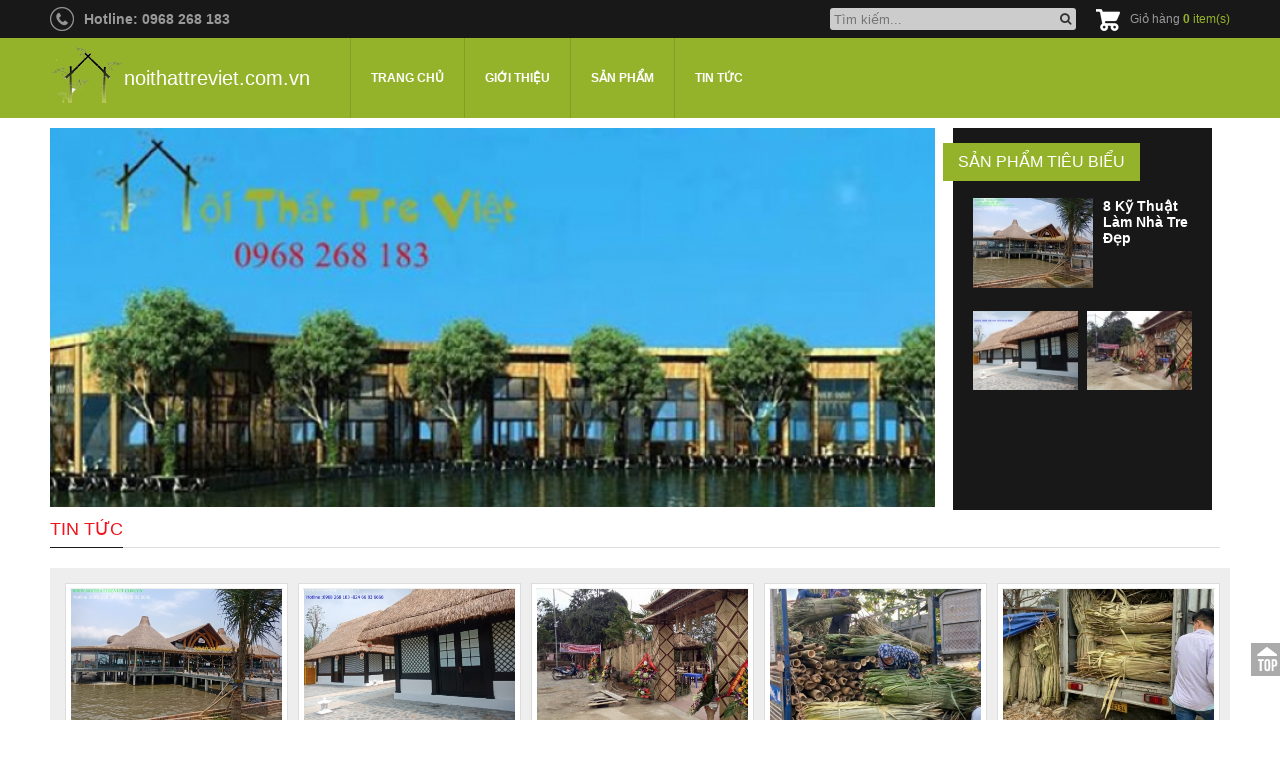

--- FILE ---
content_type: text/html; charset=utf-8
request_url: http://noithattreviet.com.vn/bo-sofa-tre-sft7.htmlbo-sofa-tre-sft1.html
body_size: 9561
content:




<!doctype html> <html> <head>   <meta charset="utf-8">   <title>Nội thất tre Việt</title>   <meta name="viewport" content="width=device-width, initial-scale=1.0, minimum-scale=1.0, maximum-scale=2.0, user-scalable=yes">   <meta name="keywords" content="tre mỹ nghệ, nội thất tre việt, đồ tre Xuân Lai" />   <meta name="description" content="Nội thất tre Việt, chuyên thiết kế thi công đồ nội thất bằng tre nứa mỹ nghệ. Nội thất tre trúc, tiểu cảnh,sân vườn ..." />   <meta name="generator" content="Powered by - Nguyen Binh - 2014" />   <meta name="copyright" content="" />   <meta name="author" content="" />   <meta name="robots" content="INDEX,FOLLOW" />   <link rel="shortcut icon" type="image/x-icon" href="/favicon.ico"><meta http-equiv="REFRESH" content="5400" /> <meta property="fb:admins" content="1515577758678966"/> <meta name="google-site-verification" content="xByiEY4manA4Adca1eVvEjfZCglA5ITSgRyn7g7UN2Q" /> <!-- Global site tag (gtag.js) - Google Analytics --> <script async src="https://www.googletagmanager.com/gtag/js?id=UA-120120954-1"> </script> <script>  window.dataLayer = window.dataLayer || [];  function gtag(){dataLayer.push(arguments);}  gtag('js', new Date());  gtag('config', 'UA-120120954-1'); </script>   <link rel="stylesheet" type="text/css" href="/css/font-awesome-4.2.0/css/font-awesome.min.css">   <link rel="stylesheet" type="text/css" href="/css/jquery.mmenu.all.css">   <link rel="stylesheet" type="text/css" href="/css/style.php?abc=1770014077">   <link rel="stylesheet" type="text/css" href="/css/grid.css?abc=1770014077">   <script src="/js/script.php"></script><!-- Google Tag Manager -->   <script>(function(w,d,s,l,i){w[l]=w[l]||[];w[l].push({'gtm.start':new Date().getTime(),event:'gtm.js'});var f=d.getElementsByTagName(s)[0],j=d.createElement(s),dl=l!='dataLayer'?'&l='+l:'';j.async=true;j.src='https://www.googletagmanager.com/gtm.js?id='+i+dl;f.parentNode.insertBefore(j,f);})(window,document,'script','dataLayer','GTM-57T3GW5');</script><!-- End Google Tag Manager -->   <!-- Global site tag (gtag.js) - Google Analytics -->   <script async src="https://www.googletagmanager.com/gtag/js?id=UA-120120954-1"></script>   <script> window.dataLayer = window.dataLayer || []; function gtag() gtag('js', new Date()); gtag('config', 'UA-120120954-1');</script> </head> <body>   <!-- Google Tag Manager (noscript) --><noscript><iframe src="https://www.googletagmanager.com/ns.html?id=GTM-57T3GW5" height="0" width="0" style="display:none;visibility:hidden"></iframe></noscript><!-- End Google Tag Manager (noscript) -->   <div id="page">  <div id="container" style="background:#FFF"> <div class="top-page-black">   <div class="grid grid-pad"> <div class="hotline">Hotline: 0968 268 183</div> <div class="box-cart fr hide-on-mobile" onClick="window.location='/addcart/'">Giỏ hàng <span style="color:#95b32a"><strong class="countcart">0</strong> item(s)</span></div> <div class="fr box-search hide-on-tab hide-on-mobile"> <form action="/search/" method="get" id="searchform"> <input name="qr" placeholder="Tìm kiếm..." class="txt-search" type="text"><a href="#" class="btn-search" onClick="$('#searchform').submit(); return false"><i class="fa fa-search"></i></a> </form> </div> <div class="c"></div>   </div> </div> <div class="menu-bar">   <div class="grid grid-pad"> <div class="logo-home fl"> <a href="/"><img src="/images/logohome.png" width="74" height="60" class="fl">noithattreviet.com.vn</a> </div> <ul id="nav" class="fl">  <li class=""><a href="/">Trang chủ</a> </li>  <li class=""><a href="/gioi-thieu/">Giới thiệu</a> <ul>   <li><a href="/ve-chung-toi/">Về chúng tôi</a></li>   <li><a href="/co-so-vat-chat/">Cơ sở vật chất</a></li>   </ul> </li>  <li class=""><a href="/san-pham/">sản phẩm </a> <ul>   <li><a href="/op-tre-truc/">Ốp tre trúc</a></li>   <li><a href="/sofa-truong-ky/">Bàn ghế tre trúc </a></li>   <li><a href="/tu-tre-giuong-tre/">Tủ tre, giường tre</a></li>   <li><a href="/ban-ghe-nha-hang-cafe/">Bàn ghế nhà hàng, cafe</a></li>   <li><a href="/den-trang-tri-may-tre-dan/">Đèn trang trí mây tre đan</a></li>   <li><a href="/tranh-tre/">Tranh tre</a></li>   <li><a href="/binh-phong-quay-bar/">Bình phong, quầy bar</a></li>   <li><a href="/ban-ghe-tre/"> Bàn ghế tre</a></li>   <li><a href="/nha-tre-san-tre/">Nhà tre, sàn tre</a></li>   <li><a href="/manh-tre-truc/">Mành tre trúc</a></li>   <li><a href="/coc-tre/">Cọc tre </a></li>   <li><a href="/giuong-treo-vong-treo/">Giường treo ,võng treo </a></li>   <li><a href="/hang-rao-tre/">Hàng rào Tre </a></li>   <li><a href="/cong-tre/">Cổng tre </a></li>   <li><a href="/san-tre-van-tre/">Sàn tre ,ván tre </a></li>   <li><a href="/cay-guot-te/">Cậy Guột ,tế</a></li>   <li><a href="/">Cót ,cói trang trí </a></li>   <li><a href="/la-nhan-tao/">Lá Nhân Tạo </a></li>   </ul> </li>  <li class=""><a href="/tin-tuc/">tin tức</a> </li> </ul> <div class="menu-mobile"> <a href="#menu" class="icon-menu-mobile"></a> </div>   </div> </div> <div class="c"></div> <div class="search-cart-bar-mobile">   <div class="cart-mobile"><i class="fa fa-shopping-cart"></i> <span style="color:#333"><strong class="countcart">0</strong> item(s)</span></div>   <div class="search-box-mobile"> <a href="#" class="fa fa-search" id="btn-search-mobile-show"></a> </div>   <div class="c"></div>   <div class="search-input-mobile"> <form action="/search/" id="mobilesearchform" method="get"> <input name="qr" type="text" placeholder="Từ khóa cần tìm..."><a class="fa fa-mail-forward" onClick="$('#mobilesearchform').submit(); return fasle"></a> </form>   </div>   <div class="c"></div> </div> <div class="c10"></div> <div class="grid grid-pad"><div class="flex-container flex-space-between hide-on-tab hide-on-mobile"> <div class="box-slideshow cell-3-4 slide-1-1">   <link rel="stylesheet" type="text/css" href="css/swiper.css">   <div class="swiper-container">  <div class="swiper-wrapper"> <div class="swiper-slide"><img src="/temp/-uploaded-slideshow_nha tre dai lai_cr_900x300.jpg" data-thumb="/temp/-uploaded-slideshow_nha tre dai lai_cr_900x300.jpg" width="100%" alt="Nha Tre" title="&nbsp;" /></div> <div class="swiper-slide"><img src="/temp/-uploaded-slideshow_maytre_cr_900x300.jpg" data-thumb="/temp/-uploaded-slideshow_maytre_cr_900x300.jpg" width="100%" alt="Mây tre đan 2" title="&nbsp;" /></div> <div class="swiper-slide"><img src="/temp/-uploaded-slideshow_langnghemay_cr_900x300.jpg" data-thumb="/temp/-uploaded-slideshow_langnghemay_cr_900x300.jpg" width="100%" alt="Mây tre đan 1" title="&nbsp;" /></div> </div>  </div>  <script type="text/javascript" src="js/swiper.js"></script>  <script>  var swiper = new Swiper('.swiper-container', {  pagination: '.swiper-pagination',  paginationClickable: true,  spaceBetween: 30,  autoplay:3000,  speed:800,   effect: 'fade'  });   </script>   </div>   <!-- end slide -->   <div class="pro-hot best-seller-hide " style="background:#181818; width:22%">   <div class="title"><a href="/san-pham-tieu-bieu/">Sản phẩm tiêu biểu</a></div>  <div class="box-hightlight">  <div class="image" style="float:left; line-height:normal"><a href="/nha-tre-san-tre/8-ky-thuat-lam-nha-tre-dep.html"><img src="/temp/-uploaded-2019_hue3_cr_120x90.jpg" alt="8 Kỹ Thuật Làm Nhà Tre Đẹp" width="100%"/></a></div> <h2 class="name" style="font-size:14px;" ><a href="/nha-tre-san-tre/8-ky-thuat-lam-nha-tre-dep.html">8 Kỹ Thuật Làm Nhà Tre Đẹp</a></h2> <div class="c20"></div> <div class="flex-container flex-space-between"> <div class="cell-1-2 fl marginleft0">   <div><a href="/nha-tre-san-tre/10-cach-lam-nha-tre-dep.html" title="10 Cách Làm Nhà Tre Đẹp "><img src="/temp/-uploaded-2019_duanmoi21_cr_120x90.jpg" alt="10 Cách Làm Nhà Tre Đẹp " width="100%"/></a></div>   </div> <div class="cell-1-2 fl ">   <div><a href="/nha-tre-san-tre/lam-nha-bang-tre.html" title=" Làm nhà bằng tre"><img src="/temp/-uploaded-nha la_xuan2016_cr_120x90.jpg" alt=" Làm nhà bằng tre" width="100%"/></a></div>   </div> </div>  </div>   </div>   <div class="c20"></div> </div> <div class="col-1-1 mobile-left-10">  <div class="titlebox"> <h2 class="text fl red"><a href="/san-pham-noi-bat/">tin tức</a></h2>  </div>   </div>   <div class="c20"></div>   <div class="" style="background:#EEE; padding:15px 0px 0px 15px" >   <div class="col-1-5 margin-bottom pad-1-3 mobile-col-1-1 tab-col-1-2" >  <div class="border-pro-ce" style="background:#FFF">   <div class="image-pro-ce"><a href="/nha-tre-san-tre/8-ky-thuat-lam-nha-tre-dep.html"><img src="/temp/-uploaded-2019_hue3_cr_420x270.jpg" alt="8 Kỹ Thuật Làm Nhà Tre Đẹp" style="float:left" width="100%"/></a></div>   <div class="c"></div> </div> <div class="c5"></div> <h2 class="news-name"><a href="/nha-tre-san-tre/8-ky-thuat-lam-nha-tre-dep.html">8 Kỹ Thuật Làm Nhà Tre Đẹp</a></h2> <div class="intro-pro-ce"></div>  </div>   <div class="col-1-5 margin-bottom pad-1-3 mobile-col-1-1 tab-col-1-2" >  <div class="border-pro-ce" style="background:#FFF">   <div class="image-pro-ce"><a href="/nha-tre-san-tre/10-cach-lam-nha-tre-dep.html"><img src="/temp/-uploaded-2019_duanmoi21_cr_420x270.jpg" alt="10 Cách Làm Nhà Tre Đẹp " style="float:left" width="100%"/></a></div>   <div class="c"></div> </div> <div class="c5"></div> <h2 class="news-name"><a href="/nha-tre-san-tre/10-cach-lam-nha-tre-dep.html">10 Cách Làm Nhà Tre Đẹp </a></h2> <div class="intro-pro-ce"></div>  </div>   <div class="col-1-5 margin-bottom pad-1-3 mobile-col-1-1 tab-col-1-2" >  <div class="border-pro-ce" style="background:#FFF">   <div class="image-pro-ce"><a href="/nha-tre-san-tre/lam-nha-bang-tre.html"><img src="/temp/-uploaded-nha la_xuan2016_cr_420x270.jpg" alt=" Làm nhà bằng tre" style="float:left" width="100%"/></a></div>   <div class="c"></div> </div> <div class="c5"></div> <h2 class="news-name"><a href="/nha-tre-san-tre/lam-nha-bang-tre.html"> Làm nhà bằng tre</a></h2> <div class="intro-pro-ce"></div>  </div>   <div class="col-1-5 margin-bottom pad-1-3 mobile-col-1-1 tab-col-1-2" >  <div class="border-pro-ce" style="background:#FFF">   <div class="image-pro-ce"><a href="/nha-tre-san-tre/la-co-lop-nha.html"><img src="/temp/-uploaded-2024_la-co-lop-nha 3_cr_420x270.jpg" alt="Lá Cọ Lợp Nhà" style="float:left" width="100%"/></a></div>   <div class="c"></div> </div> <div class="c5"></div> <h2 class="news-name"><a href="/nha-tre-san-tre/la-co-lop-nha.html">Lá Cọ Lợp Nhà</a></h2> <div class="intro-pro-ce"></div>  </div>   <div class="col-1-5 margin-bottom pad-1-3 mobile-col-1-1 tab-col-1-2" >  <div class="border-pro-ce" style="background:#FFF">   <div class="image-pro-ce"><a href="/cay-guot-te/gia-ban-la-co-tuoi.html"><img src="/temp/-uploaded-2024_la-co-lop-nha 2_cr_420x270.jpg" alt="Giá bán la cọ Tươi " style="float:left" width="100%"/></a></div>   <div class="c"></div> </div> <div class="c5"></div> <h2 class="news-name"><a href="/cay-guot-te/gia-ban-la-co-tuoi.html">Giá bán la cọ Tươi </a></h2> <div class="intro-pro-ce"></div>  </div>  <div class="c"></div>   </div>   <div class="c20"></div>   <div class="flex-container flex-space-between"> <div class="cell-1-4 hide-on-tab hide-on-tab hide-on-mobile" style="border-right:solid 1px #dddddd"> <div class="titlebox">   <h2 class="text fl"><a href="/san-pham/">sản phẩm </a></h2> </div> <div class="c20"></div> <div class="box-category">   <ul>  <li class=""><a href="/op-tre-truc/">Ốp tre trúc</a></li>  <li class=""><a href="/sofa-truong-ky/">Bàn ghế tre trúc </a></li>  <li class=""><a href="/tu-tre-giuong-tre/">Tủ tre, giường tre</a></li>  <li class=""><a href="/ban-ghe-nha-hang-cafe/">Bàn ghế nhà hàng, cafe</a></li>  <li class=""><a href="/den-trang-tri-may-tre-dan/">Đèn trang trí mây tre đan</a></li>  <li class=""><a href="/tranh-tre/">Tranh tre</a></li>  <li class=""><a href="/binh-phong-quay-bar/">Bình phong, quầy bar</a></li>  <li class=""><a href="/ban-ghe-tre/"> Bàn ghế tre</a></li>  <li class=""><a href="/nha-tre-san-tre/">Nhà tre, sàn tre</a></li>  <li class=""><a href="/manh-tre-truc/">Mành tre trúc</a></li>  <li class=""><a href="/coc-tre/">Cọc tre </a></li>  <li class=""><a href="/giuong-treo-vong-treo/">Giường treo ,võng treo </a></li>  <li class=""><a href="/hang-rao-tre/">Hàng rào Tre </a></li>  <li class=""><a href="/cong-tre/">Cổng tre </a></li>  <li class=""><a href="/san-tre-van-tre/">Sàn tre ,ván tre </a></li>  <li class=""><a href="/cay-guot-te/">Cậy Guột ,tế</a></li>  <li class=""><a href="/">Cót ,cói trang trí </a></li>  <li class=""><a href="/la-nhan-tao/">Lá Nhân Tạo </a></li>   </ul> </div> <div class="c20"></div> <div class="titlebox"> <h2 class="text fl"><a href="/san-pham-noi-bat/">tin tức</a></h2>   </div>   <div class="c10"></div>   <div class="item-right-pro">   <a href="/san-pham-noi-bat/huong-dan-lam-nha-tuong-dat.html"><img src="/temp/-uploaded-2024_tuongdat_cr_100x75.jpg" alt="Hướng dẫn làm nhà tường đất " style="float:left" width="100"/></a> <h3 class="news-name"><a href="/san-pham-noi-bat/huong-dan-lam-nha-tuong-dat.html">Hướng dẫn làm nhà tường đất </a></h3> <div class="c"></div>   </div> <div class="item-right-pro">   <a href="/tu-tre-giuong-tre/giuong-tre-gt1.html"><img src="/temp/-uploaded-2019_banghetre067_cr_100x75.jpg" alt="Giường tre GT1" style="float:left" width="100"/></a> <h3 class="news-name"><a href="/tu-tre-giuong-tre/giuong-tre-gt1.html">Giường tre GT1</a></h3> <div class="c"></div>   </div> <div class="item-right-pro">   <a href="/sofa-truong-ky/bo-sofa-tre-sft1.html"><img src="/temp/-uploaded-sanpham-Sofa_G12_cr_100x75.jpg" alt="Bộ sofa tre SFT1" style="float:left" width="100"/></a> <h3 class="news-name"><a href="/sofa-truong-ky/bo-sofa-tre-sft1.html">Bộ sofa tre SFT1</a></h3> <div class="c"></div>   </div> <div class="item-right-pro">   <a href="/binh-phong-quay-bar/thi-cong-quay-le-tan-quay-bar-bang-tre.html"><img src="/temp/-uploaded-sanpham-Quaybar_quay bar_cr_100x75.jpg" alt="Thi công quầy Lễ Tân, Quầy Bar bằng tre" style="float:left" width="100"/></a> <h3 class="news-name"><a href="/binh-phong-quay-bar/thi-cong-quay-le-tan-quay-bar-bang-tre.html">Thi công quầy Lễ Tân, Quầy Bar bằng tre</a></h3> <div class="c"></div>   </div> <div class="item-right-pro">   <a href="/ban-ghe-nha-hang-cafe/ban-ghe-nha-hang-mau-a2.html"><img src="/temp/-uploaded-sanpham-banghe_A2_cr_100x75.jpg" alt="Bàn ghế nhà hàng mẫu A2" style="float:left" width="100"/></a> <h3 class="news-name"><a href="/ban-ghe-nha-hang-cafe/ban-ghe-nha-hang-mau-a2.html">Bàn ghế nhà hàng mẫu A2</a></h3> <div class="c"></div>   </div> <div class="c20"></div> <div class="titlebox"> <h2 class="text fl"><a href="">Hỗ trợ trực tuyến</a></h2>   </div>   <div class="c15"></div>   <div><style> .skype_call{  width:73px;  height:32px;  background:url(/plugins/skype/callbutton_32px.png) no-repeat;  display:block; } .skype_chat{  width:86px;  height:32px;  background:url(/plugins/skype/chatbutton_32px.png) no-repeat;  display:block; } .skype_call1{  width:73px;  height:32px;  background:url(/plugins/skype/callbutton_32px1.png) no-repeat;  display:block; } .skype_chat1{  width:86px;  height:32px;  background:url(/plugins/skype/chatbutton_32px1.png) no-repeat;  display:block; } .skype_call,.skype_chat,.skype_call1,.skype_chat1{  float:left;  margin-right:20px;  margin:10px 20px 0px 0px; } </style> <div>   </div></div> <div><a href="" target=""><img src="/temp/-uploaded-adv_Hotline Tre_thumb_250x600.jpg" width="250" alt="QC"></a></div>   <div class="c20"></div> <div><div> <iframe allowtransparency="true" frameborder="0" scrolling="no" src="//www.facebook.com/plugins/likebox.php?href=https%3A%2F%2Fwww.facebook.com%2Fnoithattreviet.com.vn&amp;width=250&amp;height=290&amp;colorscheme=light&amp;show_faces=true&amp;header=true&amp;stream=false&amp;show_border=true" style="border:none; overflow:hidden; width:250px; height:290px;"></iframe></div> &nbsp;</div>   <div class="c20"></div>  </div> <div class="cell-3-4 tab-content-1-1 " > <div >   <div>   <div></div>   </div>   <div class="c10"></div>   <div>   <div><h1 style="text-align: center;"> <span style="font-size:14px;">&nbsp;L&agrave;m nh&agrave; tre ,lợp m&aacute;i l&aacute; guột ,ốp tre tr&uacute;c ,sản xuất b&agrave;n ghế tre&nbsp;</span></h1> Chuy&ecirc;n thiết kế v&agrave; thi c&ocirc;ng nội thất bằng tre tr&uacute;c, l&agrave;m nh&agrave; tr&igrave;nh đất .thi c&ocirc;ng c&aacute;c dự &aacute;n nh&agrave; tre lợp m&aacute;i l&aacute; guột ,lợp cỏ tranh ,lợp l&aacute; c&oacute; cho c&aacute;c dự &aacute;n qu&aacute;n cafe, nh&agrave; h&agrave;ng, khu du lịch, resort ...đồng thời cung cấp nhiều sản phẩm trang tr&iacute; bằng tre như đ&egrave;n tre&nbsp;</div>   </div>   <div class="c10"></div> <div class="titlebox"> <h2 class="text fl red"><a href="/san-pham/">sản phẩm </a></h2>   </div>   <div class="c20"></div>   <div class="">   <div class="col-1-4 margin-bottom pad-1-3  tab-col-1-2"> <div class="image-pro-ce border-pro-ce"><a href="/nha-tre-san-tre/8-ky-thuat-lam-nha-tre-dep.html"><img src="/temp/-uploaded-2019_hue3_cr_420x270.jpg" alt="8 Kỹ Thuật Làm Nhà Tre Đẹp" width="100%"></a></div> <h2 class="news-name"><a href="/nha-tre-san-tre/8-ky-thuat-lam-nha-tre-dep.html">8 Kỹ Thuật Làm Nhà Tre Đẹp</a></h2> <div class="intro-pro-ce">&nbsp;Nh&agrave; tre l&agrave; sự lựa chọn ho&agrave;n hảo cho những ai t&igrave;m kiếm sự độc đ&aacute;o, gần gũi với thi&ecirc;n nhi&ecirc;n&nbsp;...</div> </div>   <div class="col-1-4 margin-bottom pad-1-3  tab-col-1-2"> <div class="image-pro-ce border-pro-ce"><a href="/nha-tre-san-tre/10-cach-lam-nha-tre-dep.html"><img src="/temp/-uploaded-2019_duanmoi21_cr_420x270.jpg" alt="10 Cách Làm Nhà Tre Đẹp " width="100%"></a></div> <h2 class="news-name"><a href="/nha-tre-san-tre/10-cach-lam-nha-tre-dep.html">10 Cách Làm Nhà Tre Đẹp </a></h2> <div class="intro-pro-ce">&nbsp;&nbsp;Nh&agrave; tre kh&ocirc;ng chỉ l&agrave; biểu tượng của kiến tr&uacute;c truyền thống Việt Nam m&agrave; c&ograve;n được ưa chuộng tr&ecirc;n to&agrave;n&nbsp;...</div> </div><div class="tab-break c20"></div>   <div class="col-1-4 margin-bottom pad-1-3  tab-col-1-2"> <div class="image-pro-ce border-pro-ce"><a href="/nha-tre-san-tre/lam-nha-bang-tre.html"><img src="/temp/-uploaded-nha la_xuan2016_cr_420x270.jpg" alt=" Làm nhà bằng tre" width="100%"></a></div> <h2 class="news-name"><a href="/nha-tre-san-tre/lam-nha-bang-tre.html"> Làm nhà bằng tre</a></h2> <div class="intro-pro-ce">Nh&agrave; tre lợp m&aacute;i l&aacute; cọ: Chi ph&iacute; ho&agrave;n thiện 1m&sup2; nh&agrave; tre lợp m&aacute;i l&aacute; cọ dao động từ&nbsp;1.200.000 -&nbsp;...</div> </div><div class="pad-break c20"></div>   <div class="col-1-4 margin-bottom pad-1-3  tab-col-1-2"> <div class="image-pro-ce border-pro-ce"><a href="/nha-tre-san-tre/la-co-lop-nha.html"><img src="/temp/-uploaded-2024_la-co-lop-nha 3_cr_420x270.jpg" alt="Lá Cọ Lợp Nhà" width="100%"></a></div> <h2 class="news-name"><a href="/nha-tre-san-tre/la-co-lop-nha.html">Lá Cọ Lợp Nhà</a></h2> <div class="intro-pro-ce">&nbsp;Gi&aacute; L&aacute; Cọ Lợp Nh&agrave; v&agrave; Chi Ph&iacute; Ho&agrave;n Thiện   Gi&aacute; l&aacute; cọ: dao động từ 3.500 - 4.500đ/l&aacute;. Lợp 1m2 m&aacute;i&nbsp;...</div> </div><div class="tab-break c20"></div><div class="pc-break c20"></div>   <div class="col-1-4 margin-bottom pad-1-3  tab-col-1-2"> <div class="image-pro-ce border-pro-ce"><a href="/cay-guot-te/gia-ban-la-co-tuoi.html"><img src="/temp/-uploaded-2024_la-co-lop-nha 2_cr_420x270.jpg" alt="Giá bán la cọ Tươi " width="100%"></a></div> <h2 class="news-name"><a href="/cay-guot-te/gia-ban-la-co-tuoi.html">Giá bán la cọ Tươi </a></h2> <div class="intro-pro-ce">Gi&aacute; b&aacute;n bu&ocirc;n l&aacute; cọ tươi lợp m&aacute;i nh&agrave; l&aacute; ,lợp chống n&oacute;ng giao động từ 3.500-4.500đ/l&aacute; gi&aacute; chưa bao gồm&nbsp;...</div> </div>   <div class="col-1-4 margin-bottom pad-1-3  tab-col-1-2"> <div class="image-pro-ce border-pro-ce"><a href="/cay-guot-te/bao-gia-vat-tu-la-guot-vot-thang-10-nam-2024.html"><img src="/temp/-uploaded-2019_hue12_cr_420x270.jpg" alt="Báo giá vật tư lá guột (vọt) tháng 10 năm 2024" width="100%"></a></div> <h2 class="news-name"><a href="/cay-guot-te/bao-gia-vat-tu-la-guot-vot-thang-10-nam-2024.html">Báo giá vật tư lá guột (vọt) tháng 10 năm 2024</a></h2> <div class="intro-pro-ce">&nbsp;B&aacute;o gi&aacute; vật tư l&aacute; guột (vọt) th&aacute;ng 10 năm 2024 &ndash; Chọn ngay sản phẩm chất lượng từ NOITHATTREVIET.COM.VN</div> </div><div class="tab-break c20"></div><div class="pad-break c20"></div>   <div class="col-1-4 margin-bottom pad-1-3  tab-col-1-2"> <div class="image-pro-ce border-pro-ce"><a href="/cay-guot-te/lop-330-m2-la-guot-la-vot-o-hue.html"><img src="/temp/-uploaded-2019_hue3_cr_420x270.jpg" alt="Lợp 330 m2 lá guột ,lá vọt ở Huế " width="100%"></a></div> <h2 class="news-name"><a href="/cay-guot-te/lop-330-m2-la-guot-la-vot-o-hue.html">Lợp 330 m2 lá guột ,lá vọt ở Huế </a></h2> <div class="intro-pro-ce">&nbsp;m&aacute;i l&aacute; guột l&aacute; vọt sẽ mang đến cho tổ ấm của bạn kh&ocirc;ng gian m&aacute;t mẻ dễ chịu v&agrave;o m&ugrave;a&nbsp;...</div> </div>   <div class="col-1-4 margin-bottom pad-1-3  tab-col-1-2"> <div class="image-pro-ce border-pro-ce"><a href="/cay-guot-te/lop-mai-guot-250m2-o-thanh-hoa.html"><img src="/temp/-uploaded-2019_maivot1_cr_420x270.jpg" alt="Lợp mái guột 250m2 ở thanh hoá " width="100%"></a></div> <h2 class="news-name"><a href="/cay-guot-te/lop-mai-guot-250m2-o-thanh-hoa.html">Lợp mái guột 250m2 ở thanh hoá </a></h2> <div class="intro-pro-ce">&nbsp;Những ng&ocirc;i nh&agrave; lợp m&aacute;i l&aacute; guột (hay c&ograve;n gọi l&agrave; m&aacute;i l&aacute; vọt) c&oacute; nhiều ưu điểm v&agrave; cũng cần&nbsp;...</div> </div><div class="tab-break c20"></div><div class="pc-break c20"></div>  </div>   <div class="c20"></div> <div class="titlebox"> <h2 class="text fl "><a href="/sofa-truong-ky/">Bàn ghế tre trúc </a></h2>   </div>   <div class="c20"></div>   <div class="">   <div class="col-1-4 margin-bottom pad-1-3  tab-col-1-2"> <div class="image-pro-ce border-pro-ce"><a href="/sofa-truong-ky/giuong-tre-0054.html"><img src="/temp/-uploaded-_thumbs-Files_guongtre54_cr_420x270.jpg" alt=" Giường tre 0054" width="100%"></a></div> <h2 class="news-name"><a href="/sofa-truong-ky/giuong-tre-0054.html"> Giường tre 0054</a></h2> <div class="intro-pro-ce">&nbsp;</div> </div>   <div class="col-1-4 margin-bottom pad-1-3  tab-col-1-2"> <div class="image-pro-ce border-pro-ce"><a href="/sofa-truong-ky/giuong-tre-0052.html"><img src="/temp/-uploaded-_thumbs-Files_guongtre52_cr_420x270.jpg" alt=" Giường tre 0052" width="100%"></a></div> <h2 class="news-name"><a href="/sofa-truong-ky/giuong-tre-0052.html"> Giường tre 0052</a></h2> <div class="intro-pro-ce">&nbsp;</div> </div><div class="tab-break c20"></div>   <div class="col-1-4 margin-bottom pad-1-3  tab-col-1-2"> <div class="image-pro-ce border-pro-ce"><a href="/sofa-truong-ky/giuong-tre-0044.html"><img src="/temp/-uploaded-_thumbs-Files_guongtre44_cr_420x270.jpg" alt=" Giường tre 0044" width="100%"></a></div> <h2 class="news-name"><a href="/sofa-truong-ky/giuong-tre-0044.html"> Giường tre 0044</a></h2> <div class="intro-pro-ce">&nbsp;</div> </div><div class="pad-break c20"></div>   <div class="col-1-4 margin-bottom pad-1-3  tab-col-1-2"> <div class="image-pro-ce border-pro-ce"><a href="/sofa-truong-ky/bo-ghe-tre-003.html"><img src="/temp/-uploaded-_thumbs-Files_ghetre91_cr_420x270.jpg" alt="Bộ ghế tre 003" width="100%"></a></div> <h2 class="news-name"><a href="/sofa-truong-ky/bo-ghe-tre-003.html">Bộ ghế tre 003</a></h2> <div class="intro-pro-ce">&nbsp;</div> </div><div class="tab-break c20"></div><div class="pc-break c20"></div>   <div class="col-1-4 margin-bottom pad-1-3  tab-col-1-2"> <div class="image-pro-ce border-pro-ce"><a href="/sofa-truong-ky/bo-ghe-tre-002.html"><img src="/temp/-uploaded-_thumbs-Files_ghetre90_cr_420x270.jpg" alt="Bộ ghế tre 002" width="100%"></a></div> <h2 class="news-name"><a href="/sofa-truong-ky/bo-ghe-tre-002.html">Bộ ghế tre 002</a></h2> <div class="intro-pro-ce">&nbsp;</div> </div>   <div class="col-1-4 margin-bottom pad-1-3  tab-col-1-2"> <div class="image-pro-ce border-pro-ce"><a href="/sofa-truong-ky/bo-ghe-tre-001.html"><img src="/temp/-uploaded-_thumbs-Files_ghetre89_cr_420x270.jpg" alt="Bộ ghế tre 001" width="100%"></a></div> <h2 class="news-name"><a href="/sofa-truong-ky/bo-ghe-tre-001.html">Bộ ghế tre 001</a></h2> <div class="intro-pro-ce">&nbsp;</div> </div><div class="tab-break c20"></div><div class="pad-break c20"></div>   <div class="col-1-4 margin-bottom pad-1-3  tab-col-1-2"> <div class="image-pro-ce border-pro-ce"><a href="/sofa-truong-ky/bo-sofa-tre-sft7.html"><img src="/temp/-uploaded-sanpham-Sofa_G222_cr_420x270.jpg" alt="Bộ sofa tre SFT7" width="100%"></a></div> <h2 class="news-name"><a href="/sofa-truong-ky/bo-sofa-tre-sft7.html">Bộ sofa tre SFT7</a></h2> <div class="intro-pro-ce">&nbsp; Bộ sofa tre 1 b&agrave;n 3 ghế ( 1 ghế d&agrave;i 2 ghế con)</div> </div>   <div class="col-1-4 margin-bottom pad-1-3  tab-col-1-2"> <div class="image-pro-ce border-pro-ce"><a href="/sofa-truong-ky/bo-sofa-tre-sft6.html"><img src="/temp/-uploaded-sanpham-Sofa_sofa tre g16_cr_420x270.jpg" alt="Bộ sofa tre SFT6" width="100%"></a></div> <h2 class="news-name"><a href="/sofa-truong-ky/bo-sofa-tre-sft6.html">Bộ sofa tre SFT6</a></h2> <div class="intro-pro-ce">&nbsp;Bộ ghế sofa tre 1 b&agrave;n 3 ghế. Mẫu sofa đẹp</div> </div><div class="tab-break c20"></div><div class="pc-break c20"></div>  </div>   <div class="c20"></div> <div class="titlebox"> <h2 class="text fl "><a href="/tu-tre-giuong-tre/">Tủ tre, giường tre</a></h2>   </div>   <div class="c20"></div>   <div class="">   <div class="col-1-4 margin-bottom pad-1-3  tab-col-1-2"> <div class="image-pro-ce border-pro-ce"><a href="/tu-tre-giuong-tre/giuong-tre-0074.html"><img src="/temp/-uploaded-_thumbs-Files_guongtre74_cr_420x270.jpg" alt=" Giường tre 0074" width="100%"></a></div> <h2 class="news-name"><a href="/tu-tre-giuong-tre/giuong-tre-0074.html"> Giường tre 0074</a></h2> <div class="intro-pro-ce">&nbsp;</div> </div>   <div class="col-1-4 margin-bottom pad-1-3  tab-col-1-2"> <div class="image-pro-ce border-pro-ce"><a href="/tu-tre-giuong-tre/giuong-tre-0073.html"><img src="/temp/-uploaded-_thumbs-Files_guongtre73_cr_420x270.jpg" alt=" Giường tre 0073" width="100%"></a></div> <h2 class="news-name"><a href="/tu-tre-giuong-tre/giuong-tre-0073.html"> Giường tre 0073</a></h2> <div class="intro-pro-ce">&nbsp;</div> </div><div class="tab-break c20"></div>   <div class="col-1-4 margin-bottom pad-1-3  tab-col-1-2"> <div class="image-pro-ce border-pro-ce"><a href="/tu-tre-giuong-tre/giuong-tre-0072.html"><img src="/temp/-uploaded-_thumbs-Files_guongtre72_cr_420x270.jpg" alt=" Giường tre 0072" width="100%"></a></div> <h2 class="news-name"><a href="/tu-tre-giuong-tre/giuong-tre-0072.html"> Giường tre 0072</a></h2> <div class="intro-pro-ce">&nbsp;</div> </div><div class="pad-break c20"></div>   <div class="col-1-4 margin-bottom pad-1-3  tab-col-1-2"> <div class="image-pro-ce border-pro-ce"><a href="/tu-tre-giuong-tre/giuong-tre-0070.html"><img src="/temp/-uploaded-_thumbs-Files_guongtre70_cr_420x270.jpg" alt=" Giường tre 0070" width="100%"></a></div> <h2 class="news-name"><a href="/tu-tre-giuong-tre/giuong-tre-0070.html"> Giường tre 0070</a></h2> <div class="intro-pro-ce">&nbsp;</div> </div><div class="tab-break c20"></div><div class="pc-break c20"></div>   <div class="col-1-4 margin-bottom pad-1-3  tab-col-1-2"> <div class="image-pro-ce border-pro-ce"><a href="/tu-tre-giuong-tre/giuong-tre-0069.html"><img src="/temp/-uploaded-_thumbs-Files_guongtre69_cr_420x270.jpg" alt=" Giường tre 0069" width="100%"></a></div> <h2 class="news-name"><a href="/tu-tre-giuong-tre/giuong-tre-0069.html"> Giường tre 0069</a></h2> <div class="intro-pro-ce">&nbsp;</div> </div>   <div class="col-1-4 margin-bottom pad-1-3  tab-col-1-2"> <div class="image-pro-ce border-pro-ce"><a href="/tu-tre-giuong-tre/giuong-tre-0068.html"><img src="/temp/-uploaded-_thumbs-Files_guongtre68_cr_420x270.jpg" alt=" Giường tre 0068" width="100%"></a></div> <h2 class="news-name"><a href="/tu-tre-giuong-tre/giuong-tre-0068.html"> Giường tre 0068</a></h2> <div class="intro-pro-ce">&nbsp;</div> </div><div class="tab-break c20"></div><div class="pad-break c20"></div>   <div class="col-1-4 margin-bottom pad-1-3  tab-col-1-2"> <div class="image-pro-ce border-pro-ce"><a href="/tu-tre-giuong-tre/giuong-tre-0067.html"><img src="/temp/-uploaded-_thumbs-Files_guongtre67_cr_420x270.jpg" alt=" Giường tre 0067" width="100%"></a></div> <h2 class="news-name"><a href="/tu-tre-giuong-tre/giuong-tre-0067.html"> Giường tre 0067</a></h2> <div class="intro-pro-ce">&nbsp;</div> </div>   <div class="col-1-4 margin-bottom pad-1-3  tab-col-1-2"> <div class="image-pro-ce border-pro-ce"><a href="/tu-tre-giuong-tre/giuong-tre-0065.html"><img src="/temp/-uploaded-_thumbs-Files_guongtre65_cr_420x270.jpg" alt=" Giường tre 0065" width="100%"></a></div> <h2 class="news-name"><a href="/tu-tre-giuong-tre/giuong-tre-0065.html"> Giường tre 0065</a></h2> <div class="intro-pro-ce">&nbsp;</div> </div><div class="tab-break c20"></div><div class="pc-break c20"></div>  </div>   <div class="c20"></div> <div class="titlebox"> <h2 class="text fl "><a href="/tranh-tre/">Tranh tre</a></h2>   </div>   <div class="c20"></div>   <div class="">   <div class="col-1-4 margin-bottom pad-1-3  tab-col-1-2"> <div class="image-pro-ce border-pro-ce"><a href="/tranh-tre/tranh-ly-ngu-vong-nguyet.html"><img src="/temp/-uploaded-sanpham-Tranh_M26_cr_420x270.jpg" alt="Tranh lý ngư vọng nguyệt" width="100%"></a></div> <h2 class="news-name"><a href="/tranh-tre/tranh-ly-ngu-vong-nguyet.html">Tranh lý ngư vọng nguyệt</a></h2> <div class="intro-pro-ce">Cặp tranh l&yacute; ngư vọng nguyệt - Tranh c&aacute; ch&eacute;p tr&ocirc;ng trăng</div> </div>   <div class="col-1-4 margin-bottom pad-1-3  tab-col-1-2"> <div class="image-pro-ce border-pro-ce"><a href="/tranh-tre/tranh-tre-cao-phu-quy.html"><img src="/temp/-uploaded-sanpham-Tranh_M5_cr_420x270.JPG" alt="Tranh tre cạo - Phú Quý" width="100%"></a></div> <h2 class="news-name"><a href="/tranh-tre/tranh-tre-cao-phu-quy.html">Tranh tre cạo - Phú Quý</a></h2> <div class="intro-pro-ce">Tranh b&eacute; g&aacute;i &ocirc;m con vịt, tranh d&acirc;n gian Đ&ocirc;ng Hồ</div> </div><div class="tab-break c20"></div>   <div class="col-1-4 margin-bottom pad-1-3  tab-col-1-2"> <div class="image-pro-ce border-pro-ce"><a href="/tranh-tre/tranh-tre-cao-vinh-hoa.html"><img src="/temp/-uploaded-sanpham-Tranh_M23_cr_420x270.jpg" alt="Tranh tre cạo - Vinh Hoa" width="100%"></a></div> <h2 class="news-name"><a href="/tranh-tre/tranh-tre-cao-vinh-hoa.html">Tranh tre cạo - Vinh Hoa</a></h2> <div class="intro-pro-ce">Bức tranh b&eacute; trai &ocirc;m g&agrave; trống, tranh đ&ocirc;ng hồ bằng tre. Tranh Đại K&ecirc;</div> </div><div class="pad-break c20"></div>   <div class="col-1-4 margin-bottom pad-1-3  tab-col-1-2"> <div class="image-pro-ce border-pro-ce"><a href="/tranh-tre/bo-tu-quy-tranh-tre-cao.html"><img src="/temp/-uploaded-sanpham-Tranh_M19_cr_420x270.JPG" alt="Bộ tứ quý - Tranh tre cạo" width="100%"></a></div> <h2 class="news-name"><a href="/tranh-tre/bo-tu-quy-tranh-tre-cao.html">Bộ tứ quý - Tranh tre cạo</a></h2> <div class="intro-pro-ce">Bộ tranh tứ qu&yacute; bằng chất liệu tre, tranh tre cạo</div> </div><div class="tab-break c20"></div><div class="pc-break c20"></div>  </div>   <div class="c20"></div> <div class="titlebox"> <h2 class="text fl"><a href="/tin-tuc/">tin tức</a></h2>   </div>   <div class="c20"></div>   <div class="">   <div class="col-1-3 "> <div class="image"><a href="/tin-tuc/kien-truc-tre-cho-cuoc-song-xanh"><img src="/temp/-uploaded-2019_duanmoi12_cr_420x270.jpg" alt=" Kiến Trúc Tre Cho Cuộc Sống Xanh" width="100%"></a></div> <h2 class="news-name" style="padding-top:5px"><a href="/tin-tuc/kien-truc-tre-cho-cuoc-song-xanh"> Kiến Trúc Tre Cho Cuộc Sống Xanh</a></h2> <div class="intro" style="padding-top:5px; text-align:justify">&nbsp;<strong>Nội Thất Tre Việt - Kiến tr&uacute;c tre cho cuộc sống xanh</strong>. Chuy&ecirc;n thi c&ocirc;ng <strong>nh&agrave; tre</strong> v&agrave; <strong>lợp m&aacute;i l&aacute; guột</strong>, <strong>l&aacute; vọt</strong> cho nh&agrave; ở, khu nghỉ dưỡng v&agrave; kh&aacute;ch sạn. Tre l&agrave; vật liệu bền vững, th&acirc;n thiện với m&ocirc;i trường, mang lại vẻ đẹp tự nhi&ecirc;n v&agrave; tiết kiệm chi ph&iacute;. Li&ecirc;n hệ với ch&uacute;ng t&ocirc;i qua website <a href="http://noithattreviet.com.vn/" rel="noreferrer" target="_new">noithattreviet.com.vn</a> hoặc hotline 0968268183 để biết th&ecirc;m chi tiết.</div> </div>   <div class="col-1-3 "> <div class="image"><a href="/tin-tuc/do-doc-ly-tuong-de-lop-mai-nha-la"><img src="/temp/-uploaded-2024_la-guot14_cr_420x270.jpg" alt="Độ dốc lý tưởng để lợp mái nhà lá " width="100%"></a></div> <h2 class="news-name" style="padding-top:5px"><a href="/tin-tuc/do-doc-ly-tuong-de-lop-mai-nha-la">Độ dốc lý tưởng để lợp mái nhà lá </a></h2> <div class="intro" style="padding-top:5px; text-align:justify"><span style="font-size:20px;">&nbsp;Độ dốc l&yacute; tưởng cho m&aacute;i nh&agrave; tre lợp l&aacute; thường dao động trong khoảng <strong>60% đến 70%</strong>. Mức độ n&agrave;y gi&uacute;p đảm bảo tho&aacute;t nước tốt</span></div> </div>   <div class="col-1-3 "> <div class="image"><a href="/tin-tuc/304-m2-mai-nha-lop-het-bao-nhieu-bo-la-guot-"><img src="/temp/-uploaded-2024_la-guot 1_cr_420x270.jpg" alt="304 m2 mái nhà lợp hết bao nhiêu bó lá guột ?" width="100%"></a></div> <h2 class="news-name" style="padding-top:5px"><a href="/tin-tuc/304-m2-mai-nha-lop-het-bao-nhieu-bo-la-guot-">304 m2 mái nhà lợp hết bao nhiêu bó lá guột ?</a></h2> <div class="intro" style="padding-top:5px; text-align:justify">&nbsp; <ul> <li>  <strong>M&aacute;i nh&agrave; h&igrave;nh chữ nhật:</strong>&nbsp;Diện t&iacute;ch m&aacute;i nh&agrave; = Chiều rộng x Chiều d&agrave;i = 12m x 21m = 252m&sup2;</li> <li>  <strong>M&aacute;i nh&agrave; h&igrave;nh kh&aacute;c:</strong>&nbsp;T&iacute;nh diện t&iacute;ch theo h&igrave;nh dạng cụ thể của m&aacute;i nh&agrave; (tam gi&aacute;c, lục gi&aacute;c, v.v.)</li> </ul> </div> </div>   </div>   <div class="c20"></div> </div> </div></div></div> <div class="top-page-black"> <div class="grid grid-pad">   <div class="menubarfooter"> <a href="/">Trang chủ</a> </div>   </div> </div>   <div class="footer"> <a href="https://bdhpa.org/">vebo tv</a >  <a href="https://vnhoi.com">vebo</a >  <a href="https://aitonline.tv">xoilac</a >  <a href="https://arc-nova.org/">xoilac tv</a >  <a href="https://xemtv.live/">xemtv</a >  <a href="https://xoivo.it.com/">xoilac tv</a >  <a href="https://xoilacta.tv/">xoilac</a >  <a href="https://xoilactv.you/">Xoilac TV</a > <div class="grid grid-pad">  <div class="c20"></div>   <ul class="menufooter col-1-4 tab-col-1-2 mobile-col-1-1 mobile-left-10">   <li class="title"><a href="/gioi-thieu/">Giới thiệu</a></li>   <li><a href="/ve-chung-toi/">Về chúng tôi</a></li>   <li><a href="/co-so-vat-chat/">Cơ sở vật chất</a></li> </ul> <ul class="menufooter col-1-4 tab-col-1-2 mobile-col-1-1 mobile-left-10">   <li class="title"><a href="/ho-tro-khach-hang/">Hỗ trợ khách hàng</a></li>   <li><a href="/huong-dan-dat-hang/">Hướng dẫn đặt hàng</a></li>   <li><a href="/phuong-thuc-thanh-toan/">Phương thức thanh toán</a></li>   <li><a href="/chinh-sach-giao-hang/">Chính sách giao hàng</a></li>   <li><a href="/quy-dinh-bao-hanh/">Quy định bảo hành</a></li>   <li><a href="/chinh-sach-bao-mat/">Chính sách bảo mật</a></li> </ul>  <ul class="menufooter col-1-4 tab-col-1-2 mobile-col-1-1 mobile-left-10"> <li class="title">Thông tin tài khoản</li> <li style="line-height:22px">   <div>Ng&acirc;n H&agrave;ng: Vietcombank<br /> Số T&agrave;i Khoản: 0451 000 2397 55<br /> Chủ t&agrave;i khoản: Nguyễn Văn Khanh<br /> <div style="border-bottom:solid 1px #CCC; margin:5px 0px"> &nbsp;</div> Nội Thất Tre Việt<br /> ADD: An Kh&aacute;nh - Ho&agrave;i Đức - H&agrave; Nội -Xưởng SX Gia B&igrave;nh ,Bắc Ninh ,KCNC L&aacute;ng H&ograve;a Lạc<br /> Tel: Zalo -Viber - 0968 268 183 -&nbsp; Or 0246 683 6666</div> </li>  </ul>  <div class="col-1-4 tab-col-1-2 mobile-col-1-1 mobile-left-10"> <div class="phone-mail-link-footer ">   <div class="c20"></div>   <div class="box-phone-mail-link"> <div class="divline"><span style="font-size:14px;">0968 268 183</span></div> <div class="divline">khanhlamtm@gmail.com</div> <div class="divline"><div class="smo"> <div class="c10"></div> <a href="//facebook.com/noithattreviet.com.vn" class="marginleft0" target="_blank"></a> <a href="//google.com.vn" target="_blank"></a> <a href="//twitter.com/noithattreviet" target="_blank"></a> <a href="//linkedin.com" target="_blank" ></a> <div class="c"></div> </div></div>   </div>  </div>  </div>  <div class="c20"></div>  <div class="line-footer"></div>  <div class="c20"></div>  <div class="copyright mobile-left-10">&copy; Copyright 2015 Noithattreviet.com.vn , All rights reserved</div>  <div class="c20"></div>   <div class="backtotop"></div>   </div> </div> </div></div> <nav id="menu">   <ul>  <li><a href="/">Trang chủ</a>  </li>  <li><a href="/gioi-thieu/">Giới thiệu</a>  <li><a href="/co-so-vat-chat/">-- Cơ sở vật chất</a>  <li><a href="/ve-chung-toi/">-- Về chúng tôi</a>  </li>  <li><a href="/san-pham/">sản phẩm </a>  <li><a href="/la-nhan-tao/">-- Lá Nhân Tạo </a>  <li><a href="/">-- Cót ,cói trang trí </a>  <li><a href="/cay-guot-te/">-- Cậy Guột ,tế</a>  <li><a href="/san-tre-van-tre/">-- Sàn tre ,ván tre </a>  <li><a href="/cong-tre/">-- Cổng tre </a>  <li><a href="/hang-rao-tre/">-- Hàng rào Tre </a>  <li><a href="/giuong-treo-vong-treo/">-- Giường treo ,võng treo </a>  <li><a href="/coc-tre/">-- Cọc tre </a>  <li><a href="/manh-tre-truc/">-- Mành tre trúc</a>  <li><a href="/nha-tre-san-tre/">-- Nhà tre, sàn tre</a>  <li><a href="/ban-ghe-tre/">-- Bàn ghế tre</a>  <li><a href="/binh-phong-quay-bar/">-- Bình phong, quầy bar</a>  <li><a href="/tranh-tre/">-- Tranh tre</a>  <li><a href="/den-trang-tri-may-tre-dan/">-- Đèn trang trí mây tre đan</a>  <li><a href="/ban-ghe-nha-hang-cafe/">-- Bàn ghế nhà hàng, cafe</a>  <li><a href="/tu-tre-giuong-tre/">-- Tủ tre, giường tre</a>  <li><a href="/sofa-truong-ky/">-- Bàn ghế tre trúc </a>  <li><a href="/op-tre-truc/">-- Ốp tre trúc</a>  </li>  <li><a href="/tin-tuc/">tin tức</a>  </li>   </ul> </nav> <script> $('.countcart').text('0'); </script> <script type="text/javascript" src="http://w.sharethis.com/button/buttons.js"></script> <script type="text/javascript">stLight.options({publisher: "4d770708-732b-4ef6-9ac6-9e02a07e86ef", doNotHash: false, doNotCopy: false, hashAddressBar: false});</script> <!-- Global site tag (gtag.js) - Google Ads: 939946332 --> <script async src="https://www.googletagmanager.com/gtag/js?id=AW-939946332"></script> <script>  window.dataLayer = window.dataLayer || [];  function gtag()  gtag('js', new Date());  gtag('config', 'AW-939946332'); </script> </body> </html> 

--- FILE ---
content_type: text/css
request_url: http://noithattreviet.com.vn/css/style.php?abc=1770014077
body_size: 2796
content:
@font-face {font-family: UTM_Cafeta;src: url('../css/UTM_Cafeta.ttf'); }body{font-family:Arial, Helvetica, sans-serif;font-size:12px;margin:0px;padding:0px;color:#181818;}.top-page-black{height:38px;background:#181818;color:#999;line-height:38px;}.menu-bar{height:80px;background:#95b32a;}.c,.c5,.c10,.c15,.c20,.c30{clear:both;}.c5{height:5px;}.c10{height:10px;}.c15{height:15px;}.c20{height:20px;}.c30{height:30px;}.content-page{margin:0 auto;}.pro-hot{width:300px;position:relative;}.pro-hot a{}.pro-hot .title{height:38px;position:absolute;left:-10px;top:15px;background:#95b32a;padding:0px 15px;color:#FFF;line-height:38px;text-transform:uppercase;font-weight:normal;font-size:16px;}.pro-hot .title a{color:#FFF;text-decoration:none;}.fl{float:left !important;}.fr{float:right !important;}.titlebox{border-bottom:solid 1px #dddddd;line-height:38px;height:38px;}.titlebox .text{border-bottom:solid 1px #181818;height:38px;line-height:38px;margin:0px;padding:0px;text-transform:uppercase;font-weight:normal;color:#181818;}.titlebox .text a{color:#181818;text-decoration:none;}.red, .red a{color:#f0141e !important;text-decoration:none;}.line-ddd{border-bottom:solid 1px #ddd;height:1px;}.cell-pro-hot{width:222px;margin-left:22px;}.cell-pro-hot .image{height:167px;width:222px;margin-bottom:5px;}.cell-pro-hot .name{color:#181818;font-size:14px;padding:0px;margin:0px;text-transform:uppercase;text-align:center;}.cell-pro-hot .name a{color:#181818;text-decoration:none;}.marginleft0{margin-left:0px !important;}.footer{background:#222222;min-height:200px;}#leftcol{width:250px;min-height:200px;padding-right:15px;}#rightcol{width:900px;min-height:200px;}.bg-page-left{background:url(../images/bgpagecontent.png)repeat-y left;}.box-category {margin-top: -5px;}.box-category ul {list-style: none;margin: 0;padding: 0;}.box-category ul li{ border-bottom:solid 1px #EEE;line-height:none;padding:5px 0px;}.box-category ul li a{color:#181818;text-decoration:none;display:inherit;}.box-category ul li a:hover,.box-category ul li.active a{color:#95b32a;}.cell-news{width:286px;margin-left:20px;}.cell-news .image{width:286px;height:165px;margin-bottom:5px;text-align:center;}.news-name{font-size:14px;padding:0px;margin:0px;}.news-name a{color:#181818;text-decoration:none;}.news-name a:hover{color:#f0141e;}.cell-news .intro{text-align:justify;padding-top:5px;}.cell-product{width:210px;margin-left:20px;}.cell-product .image{width:210px;height:160px;margin-bottom:5px;text-align:center;}.cell-product .intro{text-align:justify;padding-top:5px;}.box-hightlight {margin: 70px 20px 10px 20px;}.box-hightlight .image{width:120px;float:left;margin-right:10px;}.box-hightlight .name{color:#FFF;}.box-hightlight .name a{color:#FFF;text-decoration:none;}.cell-pro-hightlight{color:#FFF;}.cell-pro-hightlight{margin-left:20px;}.logo-home{color:#FFF;line-height:50px;margin-top:15px;font-size:20px;}.logo-home a{text-decoration:none;color:#FFF;}.logo-home img{margin-top:-10px;}#nav{height:80px;padding:0px;margin:0px 0px 0px 40px;}#nav li{float:left;border-left:solid 1px #849e25;height:80px;list-style:none;line-height:80px;position:relative;font-weight:bold;}#nav li a{color:#FFF;text-decoration:none;text-transform:uppercase;padding:0px 20px;display:inherit;white-space:nowrap;}#nav li.current{background:#8aa526;}#nav li.active,#nav li:hover{background:#849e25;}#nav li ul{position:absolute;top:100%;left:-1px;width:230px;margin:0px;padding:0px;background:#849e25;display:none;padding:10px;z-index:99999;}#nav li ul li{height:auto;width:100%;line-height:normal;border-bottom:solid 1px #95b32a;text-transform:none;}#nav li ul li:last-child{border-bottom:none;}#nav li ul li a{display:inherit;padding:5px 0px;line-height:normal;text-transform:none;}#nav li ul li:hover{background:#95b32a;}.hotline{background:url(../images/1407317829_phone1.png)no-repeat left;padding-left:34px;float:left;color:#999;line-height:34px;margin-top:2px;font-weight:bold;font-size:14px;}.box-cart{background:url(../images/ecommerce-02-24.png)no-repeat left;padding-left:34px;line-height:34px;margin-top:2px;color:#999;}.phone-mail-link-footer{}.box-adv-footer{width:390px;margin-left:50px;}.box-phone-mail-link{min-height:150px;background:#181818 url(../images/icon-phone-mail-link.png)no-repeat left;background-position:10px 20px;color:#FFF;padding-left:55px;padding-top:8px;}.divline{line-height:47px;}.divline .smo{background:url(../images/icon-smo.png)no-repeat;background-position:0px 10px;}.divline .smo a{display:block;float:left;width:24px;height:24px;margin-left:14px;opacity:0.5;}.line-footer{border-bottom:solid 1px #666;}.copyright{color:#666;}.menufooter{padding:0px;margin:0px 0px 0px 0px;color:#999;}.menufooter li{list-style:none;padding-bottom:5px;}.menufooter li.title{text-transform:uppercase;font-weight:bold;padding-bottom:10px;color:#ccc;}.menufooter li.title a{color:#ccc;}.menufooter li a{color:#999;text-decoration:none;}.menufooter li a:hover{text-decoration:underline;}.item-right-pro{border-bottom:solid 1px #ddd;padding:5px 0px;}.item-right-pro img{float:left;margin-right:10px;}.backtotop {background: url(../images/gototop.jpg)no-repeat;width: 32px;height: 33px;position: fixed;margin-left: 1201px;bottom: 44px;cursor: pointer;}.page-name{padding:0px;margin:5px 0px;font-size:16px;}.intro{font-size:12px;}.other-news-title{font-weight:bold;text-transform:uppercase;}.other-news-list{padding:0px 0px 0px 15px;margin:0px;}.other-news-list li{padding:2px 0px;}.other-news-list li a{color:#333;text-decoration:none;}.other-news-list li a:hover{text-decoration:underline;}.crumb{line-height:25px;font-weight:bold;border-bottom:solid 1px #DDD;}.crumb a{color:#333;text-decoration:none;}.crumb a:hover{text-decoration:underline;}.crumb a:last-child{color:#95b32a;}.item_news{width:440px;margin-left:20px;float:left;}.newsimage{margin-right:10px;float:left;}.newsname{padding:0px;margin:0px;font-size:14px;}.newsname a{color:#333;text-decoration:none;}.newsname a:hover{text-decoration:underline;}.item_news .intro{text-align:justify;padding-top:5px;}.paging{color:#333;font-weight:bold;border-top:solid 1px #ddd; padding-top:10px;}.paging a{color:#333;text-decoration:none;}.page{border:solid 1px #ddd;margin:2px;padding:2px;}.clicked{padding:2px; margin:2px;color:#95b32a;border:solid 1px #95b32a;background:#ddd;}.news-detail .intro{font-size:12px;}.othernews{padding:0px;margin:0px;padding-left:15px;}.othernews li{color:#95b32a;padding:2px 0px;}.box-image-detail{float:left;width:476px;height:321px;border:solid 1px #ddd;text-align:center;padding:2px;}.box-info-detail{width:400px;float:right;}.product-name-detail{color:#95b32a;font-size:16px;padding:0px;margin:0px;}.btn-order{background:#95b32a;text-align:center;color:#FFF;text-transform:uppercase;text-decoration:none;white-space:nowrap;line-height:50px;border:solid 1px #95b32a;font-family:'UTM_Cafeta', Arial, Helvetica, sans-serif;font-size:24px;text-transform:uppercase;}.holine-pro{background:#f0e987;padding:5px;float:right;font-family:'UTM_Cafeta', Arial, Helvetica, sans-serif;font-size:18px;text-transform:uppercase;line-height:22px;text-align:center;border:solid 1px #95b32a;}.attr-label{display:block;width:110px;float:left;font-weight:bold;}.item-attr{padding:3px 0px;}.menubarfooter{height:38px;line-height:38px;margin:0 auto;}.menubarfooter a{text-decoration:none;color:#ccc;}.menubarfooter a:hover{text-decoration:underline;}.txt-contact{width:280px;border:solid 1px #CCC;height:22px;padding:0px 5px;}.margin-bottom{margin-bottom:20px;}.image-pro-ce{border:solid 1px #EEE;margin-bottom:5px;}.intro-pro-ce{margin-top:5px;}.border-pro-ce{border:solid 1px #DDD;padding:4px;}.margin-bottom-20{margin-bottom:20px;}.contact-label{font-weight:bold;margin-bottom:5px;}.contact-input{margin-bottom:10px;}.contact-input .txt-contact{border:solid 1px #CCC;height:28px;width:100%;}.btn-send{padding:8px 20px;color:#FFF;text-transform:uppercase;color:#FFF;text-decoration:none;background:#95B32A;border: none;width:100%;-webkit-border-radius:5px;-ms-border-radius:5px;-moz-border-radius:5px;-o-border-radius:5px;border-radius:5px;}.content-text img{max-width:100%;}.menu-mobile{display:none;}.icon-menu-mobile{width:32px;height:32px;display:block;float:right;background:url(../images/menu-icon-white.png)no-repeat;margin-top:20px;}.txt-search{border:none;height:22px;width:220px;float:left;background:none;outline: none;padding:0px 4px;}.btn-search{width:22px;height:22px;color:#333;text-decoration:none;text-align:center;line-height:22px;float:right;display:block;background:none;}.box-search{position:relative;width:246px;background:#CCC;margin-top:8px;margin-right:20px;-webkit-border-radius:3px;-ms-border-radius:3px;-o-border-radius:3px;-moz-border-radius:3px;border-radius:3px;}.search-cart-bar-mobile{background:#ccc !important;width:100%;font-size:14px;padding:0px 10px;line-height:35px;position:relative;padding-bottom:3px;}.search-cart-bar-mobile .cart-mobile{float:left;}.search-cart-bar-mobile .search-box-mobile{float:right;}.search-cart-bar-mobile .search-input-mobile{height:25px;margin-right:30px;position:relative;display:none;}.search-cart-bar-mobile .search-input-mobile input{width:100%;padding:0px 5px;background:#EEE;border:solid 1px #CCC;height:26px;margin:0px;display:block;outline:none;}.search-cart-bar-mobile .search-input-mobile .fa-mail-forward{position:absolute;right:-25px;background:#95B32A;height:24px;color:#FFF;text-decoration:none;line-height:24px;text-align:center;width:25px;top:1px;}#btn-search-mobile-show{color:#333;text-decoration:none;}

--- FILE ---
content_type: text/css
request_url: http://noithattreviet.com.vn/css/grid.css?abc=1770014077
body_size: 2756
content:
/*
  Simple Grid
  Learn More - http://dallasbass.com/simple-grid-a-lightweight-responsive-css-grid/
  Project Page - http://thisisdallas.github.com/Simple-Grid/
  Author - Dallas Bass
  Site - dallasbass.com
*/

*, *:after, *:before {
    -webkit-box-sizing: border-box;
    -moz-box-sizing: border-box;
    box-sizing: border-box;
}

body {
    margin: 0px;
}

[class*='col-'] {
    float: left;
    padding-right: 10px; /* column-space */
}
[class*='cell-'] {
    float: left;
}

.grid {
    width: 100%;
    max-width: 1180px;
    margin: 0 auto;
}
.grid-no-overflow-hiden{
    width: 100%;
    max-width: 1220px;
    min-width: 755px;
    margin: 0 auto;

}
.grid:after {
    content: "";
    display: table;
    clear: both;
}

.grid-pad {
    padding-top: 0px;
    padding-left: 0px; /* grid-space to left */
    padding-right: 0px; /* grid-space to right: (grid-space-left - column-space) e.g. 20px-20px=0 */
}

.push-right {
    float: right;
}

/* Content Columns */

.col-1-1 {
    width: 100%;
}
.col-2-3, .col-8-12 {
    width: 66.66%;
}

.col-1-2, .col-6-12 {
    width: 50%;
}

.col-1-3, .col-4-12 {
    width: 33.33%;
}

.col-1-4, .col-3-12 {
    width: 25%;
}
.col-2-4{
    width:50%;	
}
.col-3-4{
    width:75%;	
}
.col-1-5 {
    width: 20%;
}
.col-2-5 {
    width: 40%;
}
.col-3-5 {
    width: 60%;
}
.col-4-5 {
    width: 80%;
}

.col-1-6, .col-2-12 {
    width: 16.667%;
}

.col-1-7 {
    width: 14.28%;
}
.col-2-7 {
    width: 28.57%;
}
.col-3-7 {
    width: 42.85%;
}
.col-1-8 {
    width: 12.5%;
}

.col-1-9 {
    width: 11.1%;
}

.col-1-10 {
    width: 10%;
}

.col-1-11 {
    width: 9.09%;
}

.col-1-12 {
    width: 8.33%
}

/* Layout Columns */

.col-11-12 {
    width: 91.66%
}

.col-10-12 {
    width: 83.333%;
}

.col-9-12 {
    width: 75%;
}

.col-5-12 {
    width: 41.66%;
}

.col-7-12 {
    width: 58.33%
}

.m-width-1200
{
	min-width:1200px;
	margin:auto;
}
.padding-top-0
{
	padding-top:0
}
.padding-top-5
{
	padding-top:5px
}
.padding-top-10
{
	padding-top:10px
}
.padding-top-20
{
	padding-top:20px
}
.padding-0
{
	padding:0
}
.padding-bottom-15
{
	padding-bottom:15px;
}
.padding-bottom-20
{
	padding-bottom:20px
}

/* Pushing blocks */

.push-2-3, .push-8-12 {
    margin-left: 66.66%;
}

.push-1-2, .push-6-12 {
    margin-left: 50%;
}

.push-1-3, .push-4-12 {
    margin-left: 33.33%;
}

.push-1-4, .push-3-12 {
    margin-left: 25%;
}

.push-1-5 {
    margin-left: 20%;
}

.push-1-6, .push-2-12 {
    margin-left: 16.667%;
}

.push-1-7 {
    margin-left: 14.28%;
}

.push-1-8 {
    margin-left: 12.5%;
}

.push-1-9 {
    margin-left: 11.1%;
}

.push-1-10 {
    margin-left: 10%;
}

.push-1-11 {
    margin-left: 9.09%;
}

.push-1-12 {
    margin-left: 8.33%
}
.menu-mobile-fix{
    display:none;	
}
#nav{
    display:block;	
}
.end-col-hide-pc{
    display:none;	
}
.br-4{
    display:block;
}
.br-3{
    display:none;
}
.br-2{
    display:none;
}
.h-br-2{
    display:none;
}
.h-br-3{
    display:none;
}
.h-br-4{
    display:none;
}
.h-br-5{
    display:block;
}
.box-hot-product-home{
    overflow:hidden; 
    margin-right:20px; 
    background:#EEE;
}

.hotline-top-mobile{
    display:none;	
}
.fil-item{
    width:20%;
    float:left;
    height:30px;
    padding-right:2px;
    padding-top:4px;
}
.fil-item select,.fil-item .textkeyword{
    width:100%;	
    height:24px;
    border:solid 1px #adadad;
    outline:none;
}

.pc-paddingright-15{
    padding-right: 15px;
}

.pc-break{
    display: block;
}

.pad-break{
    display: none;
}

.tab-break{
    display: none;
}

.mobile-break{
    display: none;	
}

.hide-on-pc {
    display: none;

}        
.flex-container {
	padding: 0;
	margin: 0;
	display: -webkit-box;
	display: -moz-box;
	display: -ms-flexbox;
	display: -webkit-flex;
	display: flex;
	-webkit-flex-flow: row wrap;
	-ms-flex-flow: row wrap;
	-moz-flex-flow: row wrap;
	flex-flow: row wrap;
	width:100%;
	justify-content:flex-start /* space-around;*/
	
}
.flex-container-round {
	justify-content:space-around;
}
.flex-space-between {
	justify-content: space-between;
}
.border-flex{
	border:solid 1px #e4e4e4;	
	border-right:none;
	border-bottom:none;
}

.cell-1-5{
	width:18.7%;
}

.cell-2-5{
	width:40%;
}
.cell-3-5{
	width:60%;
}
.cell-4-5{
	width:80%;	
}


.left-page{
	width:25%;
	float:left;
	border-right:solid 1px #dddddd;	
}
.right-page{
	width:75%;
	float:left;	
}
.cell-border{
	border-right:solid 1px #e4e4e4;	
	border-bottom:solid 1px #e4e4e4;	
}
.cell-1-3{
	float:left;
	width:32%;
}
.cell-2-3{
	float:left;
	width:66.66%;
}
.cell-1-4{
	float:left;
	width:23.5%;
}
.cell-2-4{
	float:left;
	width:50%;
}
.cell-3-4{
	float:left;
	width:75%;
}

.cell-1-2{
	width:48%;
	float:left;

}
.padding-left20{
	padding-left:20px;		
}
.margin-bottom-30{
	margin-bottom:30px;	
}
.cell-btn-cart{
	width:60%;
	margin-right:10px;
}
.cell-btn-contact{
	width:35%;
}
.cell-btn-catalogue,.cell-btn-daily{
	border:solid 1px #CCC;	
	padding:6px 5px;
	text-align:center;
	display:block;
	text-decoration:none;
}
.cell-btn-catalogue{
	width:35%;
	border-left:none;
	background:#f0f0f0;
	color:#404040;
}
.cell-btn-daily{
	width:65%;
	color:#2e3192;
	font-weight:bold;
}

.flex-daily{
	padding: 0;
	margin: 0;
	display: -webkit-box;
	display: -moz-box;
	display: -ms-flexbox;
	display: -webkit-flex;
	display: flex;
	-webkit-flex-flow: row wrap;
	-ms-flex-flow: row wrap;
	-moz-flex-flow: row wrap;
	flex-flow: row wrap;
	width:100%;
	justify-content:flex-start;
	padding-left:20px;
}
.flex-daily .daily-1-3{
	width:33.33%;
	border-right:solid 1px #CCC;	
	float:left;
}
.flex-daily .daily-2-3{
	width:66.66%;	
	float:left;
}
.search-cart-bar-mobile{
		display:none;
	}
@media handheld, only screen and (max-width: 1200px) {
	.grid-pad {
		padding-top: 0px;
		padding-left: 10px; /* grid-space to left */
		padding-right: 10px; /* grid-space to right: (grid-space-left - column-space) e.g. 20px-20px=0 */
	}	
}
@media handheld, only screen and (max-width: 1115px) {
   
    .menu-mobile-fix{
        display:block;	
    }
    .mobile-col-1-2{
        width:50%;	
    }
    .br-4{
        display:none;
    }
    .br-3{
        display:block;
    }
    .br-2{
        display:none;
    }

    .hide-with-menu {
        display: none !important;
        width: 0;
        height: 0;
    }        

    .box-support-right .item-phone{
        font-size: 12px;
    }
    .box-support-right .item-email{
        font-size: 12px;
    }    
    .pad-1-3{
		width:33.33%;
	}
	.pad-1-4{
		width:24.5%;
	}
	.best-seller-hide{
		display:none;	
	}
	.slide-1-1{
		width:100%;	
	}
	#nav li a{
		padding:0px 10px;	
	}
}
@media handheld, only screen and (max-width: 967px) {
 	#nav{
        display:none;	
    }
	.menu-mobile{
		display:block;
	}
    .fil-item{
        width:100%;	
    }

    .box-filter .box-content-fillter{
        height: auto;

    }
    .mobile-100{
        width:100%;	
    }
    .menu-full .col-1-3{
        width:33.33%;
    }
    .end-col-hide-pc{
        display:block;	
    }
    .pad-2{
        width:50%;
        float:left;	
    }
    .mobile-col-1-2{
        width:33.33%;	
    }
    .pad-col-4{
        width:25%;
        float:left;
    }
    .br-4{
        display:none;
    }
    .br-3{
        display:block;
    }
    .br-2{
        display:none;
    }
    .h-br-2{
        display:none;
    }
    .h-br-3{
        display:none;
    }
    .h-br-4{
        display:block;
    }
    .h-br-5{
        display:none;
    }

    .box-support-right .item-phone{
        font-size: 14px;
    }
    .box-support-right .item-email{
        font-size: 14px;
    }    
    
    .pc-paddingright-15{
        padding-right: 0px;
    }
    
    

    .pad-col-1-4 {
        width: 25%;
    }

    .pad-col-1-1 {
        width: 100%;
    }
    .pad-col-2-3, .pad-col-8-12 {
        width: 66.66%;
    }

    .pad-col-1-2, .pad-col-6-12 {
        width: 50%;
    }

    .pad-col-1-3, .pad-col-4-12{
        width:33.33%;	
    } 

	
    .pc-break{
        display: none;
    }

    .pad-break{
        display: block;
    }

    .mobile-break{
        display:none;	
    }        
	

    .hide-on-pad {
        display: none;
        width: 0;
        height: 0;
    }

    .hide-on-pc{
        display: block; 
    }    
 	.slide-1-1{
		width:100%;	
	}
	.search-cart-bar-mobile{
		display:block;
	}
}

@media handheld, only screen and (max-width: 867px) {
	.hide-on-tab{
		display:none;
	}
	.news-mobile-1{
		width:100%;	
	}
	.tab-content-1-1{
		width:100%;
	}
	.flex-container{
		padding:0px 10px;	
	}
	.search-cart-bar-mobile{
		display:none;
	}
	.search-cart-bar-mobile{
		display:block;
	}
	
}
@media handheld, only screen and (max-width: 767px) {
    .grid {
        width: 100%;
        min-width: 0;
        margin-left: 0px;
        margin-right: 0px;
        padding-left: 10px; 
        padding-right: 10px;
    }

	.hide-on-pc{
        display: block; 
    }
    .hide-on-pad {
        display: block; 
    }
    .hide-on-tab {
        display: none;
    }
    
    
    .tab-mobile{
        display: block;
    }

    .pc-paddingright-15{
        padding-right: 0px;
    }

    
    .pc-break{
        display: none;
    }

    .pad-break {
        display: none;
    }

    .tab-break{
        display: block;
    }

    .mobile-break{
        display:none;	
    }    


    .tab-col-1-4 {
        width: 25%;
    }

    .tab-col-3-4 {
        width: 75%;
    }


    .tab-col-1-1 {
        width: 100%;
    }

    .tab-col-2-3, .tab-col-8-12 {
        width: 66.66%;
    }

    .tab-col-1-2, .tab-col-6-12 {
        width: 50%;
    }

    .tab-col-1-3, .tab-col-4-12{
        width:33.33%;	
    }

    
    
    .box-hot-product-home{
        margin-right:10px;	
    }

    .hotline-top-mobile{
        display:block;	
    }
	
	.fb_iframe_widget, .fb_iframe_widget span, .fb_iframe_widget span iframe[style] {
    	width: 100% !important;
	}
.slide-1-1{
		width:100%;	
	}
	.tab-left-10{
		padding-left:10px;	
	}
	.search-cart-bar-mobile{
		display:block;
	}
}

@media handheld, only screen and (max-width: 477px) {
    
    .grid {
        width: 100%;
        min-width: 0;
        margin-left: 0px;
        margin-right: 0px;
        padding-left: 0px; 
        padding-right: 0px;
    }

    [class*='col-'] {
        width: auto;
        float: none;
        margin-left: 0px;
        margin-right: 0px;
        margin-top: 10px;
        margin-bottom: 10px;
        padding-left: 0px;
        padding-right: 10px; 
    }



    [class*='mobile-col-'] {
        float: left;
        margin-left: 0px;
        margin-right: 0px;
        margin-top: 0px;
        margin-bottom: 10px;
        padding-left: 0px;
        padding-right: 10px; 
        padding-bottom: 0px;
    }

    
    .tab-detail{
            height:30px	;
            border-bottom:none !important;
    }
    .tab-detail .item-tab{
            float:left;
            width:100% !important;	
            padding:0px !important;
            height:30px;
            margin: 2px 0px;
    }
    .tab-detail .item-tab:first-child{
            padding-left:0px;	
    }
    .tab-detail .item-tab a{
        background: #EEE;
        
            display:block;	
            border: none !important;
            border-bottom:none;
            height:30px;
            text-align:center;
            line-height:30px;
            border-radius:0px !important;
    }
    .tab-detail .item-tab a.active{
            background:#ef6410;	
    }        
    
    
    .tab-mobile{
        display: block;
    }


    .pc-paddingright-15{
        padding-right: 0px;
    }
    

    .hide-on-pc{
        display: block; 
    }
    .hide-on-pad {
        display: block; 
    }
    .hide-on-tab {
        display: block; 
    }
    .hide-on-mobile {
        display: none !important;
        width: 0;
        height: 0;
    }    
    
    .pc-break{
        display: none;
    }

    .pad-break {
        display: none;
    }

    .tab-break{
        display:none;	
    }

    .mobile-break{
        display:block;	
    }

    .mobile-col-1-1 {
        width: 100%;
        /*padding-right:10px;*/
      
    }
    .mobile-col-2-3, .mobile-col-8-12 {
        width: 66.66%;
    }

    .mobile-col-1-2, .mobile-col-6-12 {
        width: 50%;
    }

    .mobile-col-1-2:last-of-type{
        padding-right:0px;
        padding-left:10px;
    }

    .mobile-col-1-3, .mobile-col-4-12{
        width:33.33%;	
    } 

    .mobile-left-10{
		padding-left:10px;	
	}
	.search-cart-bar-mobile{
		display:block;
	}
}
